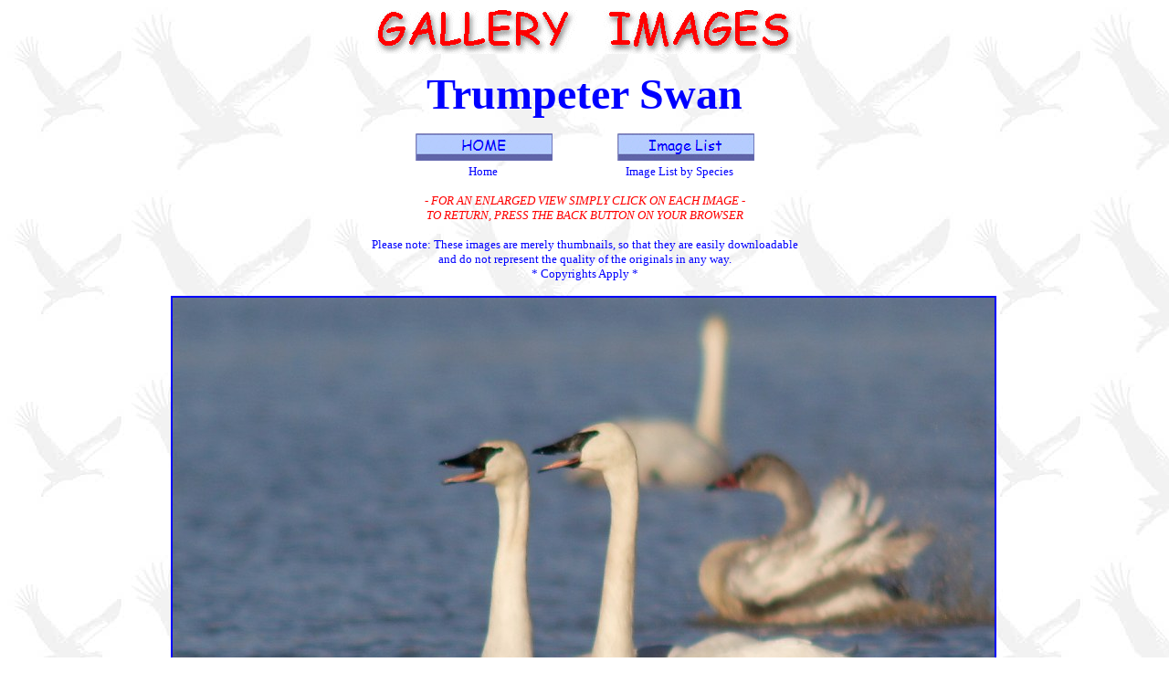

--- FILE ---
content_type: text/html
request_url: http://www.tsuru-bird.net/a_species/swan_trumpeter/index.html
body_size: 2375
content:
<html>

<head>

<title>Trumpeter Swan</title>

<meta name="description" content="Birds, Mammals, Whales, Reptiles, Insects, Butterflies & Dragonflys Photo Gallery from North America and Eastern Asia by Monte M. Taylor">

<meta http-equiv="Content-Type" content="text/html; charset=utf-8">

<meta name="keywords" content="trumpeter swan, swan, birds, mammals, whales, insects, reptiles, dragonflys, bird photography, bird pictures, bird photographs, pictures of birds, bird photos, tsuru, Monte M. Taylor, Tsuru Bird and Mammal Website">

</head>

<body bgcolor="#FFFFFF" link="#0000FF" alink="#0000FF" vlink="#0000FF" background="../bird_bckgrnd.jpg">

<p align="center"><img src="../title_image.gif" alt="List ( by species ) of Birds, Mammals, Cetaceans, Reptiles, and more"></p>

<Script Language="JavaScript"> 
<!-- Begin 
/* Disable right mouse click Script  
*/ 
var message="These are copyrighted images - Please contact the photographer for permission to use any image at Tsuru88@gmail.com for usage agreement."; 
function click(e) { 
if (document.all) { 
if (event.button == 2) { 
alert(message); 
return false; 
} 
} 
if (document.layers) { 
if (e.which == 3) { 
alert(message); 
return false; 
} 
} 
} 
if (document.layers) { 
document.captureEvents(Event.MOUSEDOWN); 
} 
document.onmousedown=click; 
// --> 
</script>

<p align="center"><b><font face="Comic Sans MS" size="7" color="#0000FF">Trumpeter Swan</font></b><font color="#FF0000" face="Comic Sans MS" size="2"></p>

<p align="center">

<span class="infohdr">

<a href="http://www.tsuru-bird.net/index.html">
<img border="0" src="../../Home_Button.jpg" Target="new" width="150" height="30"></a></td><td width="50%" align="center"><img border="0" src="../../Spacer_White.jpg" width="71" height="10"><a href="http://www.tsuru-bird.net/image.htm"><img border="0" src="../../Image_List_Button.jpg" Target="new" width="150" height="30"></a></td><font size="2" color="#0000FF">
<br>&nbsp;&nbsp;&nbsp;&nbsp;&nbsp;&nbsp;&nbsp;&nbsp;&nbsp;&nbsp;&nbsp; Home<img border="0" src="../../Spacer_White_Longer.jpg" width="140" height="10"></font><td width="50%" align="center" valign="top"><font size="2" color="#0000FF">Image 
List by Species</font></td><br>
</span>

<br>

<font color="#FF0000"><i><font size="2" face="Arial Narrow">- FOR AN ENLARGED VIEW SIMPLY CLICK ON EACH IMAGE -<br>TO RETURN, PRESS THE BACK BUTTON ON YOUR BROWSER</font></i><br>
<br>

<font color="#0000FF" face="Comic Sans MS" size="2">Please note: These images are merely thumbnails, so that they are easily downloadable<br>and do not represent the quality of the originals in any way.<br>
* Copyrights Apply *</font></font><font color="#0000FF" face="Comic Sans MS" size="2"><br>
<br>

<a href="swan_trumpeter_winter_washington_3a.jpg">
<img border="2" src="swan_trumpeter_winter_washington_3a.jpg" width="900" height="600" lowsrc="swan_trumpeter_winter_washington_3a.jpg" alt="Trumpeter Swan -winter- (Washington)"></a>&nbsp;<br>
Trumpeter Swan -winter- (Washington)<br>
<br>
<a href="swan_trumpeter_winter_washington_IMG_0294a.jpg">
<img border="2" src="swan_trumpeter_winter_washington_IMG_0294a.jpg" width="900" height="600" lowsrc="swan_trumpeter_winter_washington_IMG_0294a.jpg" alt="Trumpeter Swan -winter- (Washington)"></a>
<br>Trumpeter Swan -winter- (Washington)<br>
<br>
<a href="swan_trumpeter_winter_washington_IMG_0272a.jpg">
<img border="2" src="swan_trumpeter_winter_washington_IMG_0272a.jpg" width="900" height="600" lowsrc="swan_trumpeter_winter_washington_IMG_0272a.jpg" alt="Trumpeter Swan -winter- (Washington)"></a>
<br>
Trumpeter Swan -winter- (Washington)<br>
<br>
<a href="swan_trumpeter_winter_washington_IMG_0270a.jpg">
<img border="2" src="swan_trumpeter_winter_washington_IMG_0270a.jpg" width="900" height="600" lowsrc="swan_trumpeter_winter_washington_IMG_0270a.jpg" alt="Trumpeter Swan -winter- (Washington)"></a>
<br>
Trumpeter Swan -winter- (Washington)<br>
<br>
<a href="swan_trumpeter_winter_washington_IMG_0274a.jpg">
<img border="2" src="swan_trumpeter_winter_washington_IMG_0274a.jpg" width="900" height="600" lowsrc="swan_trumpeter_winter_washington_IMG_0274a.jpg" alt="Trumpeter Swan -winter- (Washington)"></a>
<br>
Trumpeter Swan -winter- (Washington)<br>
<br>
<a href="swan_trumpeter_winter_washington_4a.jpg">
<img border="2" src="swan_trumpeter_winter_washington_4a.jpg" width="600" height="400" lowsrc="swan_trumpeter_winter_washington_4a.jpg" alt="Trumpeter Swan -winter- (Washington)"></a>
<a href="swan_trumpeter_winter_washington_2a.jpg">
<img border="2" src="swan_trumpeter_winter_washington_2a.jpg" width="600" height="400" lowsrc="swan_trumpeter_winter_washington_2a.jpg" alt="Trumpeter Swan -winter- (Washington)"></a><br>
Trumpeter Swan -winter- (Washington)<br>
<br>
<a href="swan_trumpeter_winter_washington_IMG_0281a.jpg">
<img border="2" src="swan_trumpeter_winter_washington_IMG_0281a.jpg" width="900" height="600" lowsrc="swan_trumpeter_winter_washington_IMG_0281a.jpg" alt="Trumpeter Swan -winter adult and juvenal- (Washington)"></a>
<br>
Trumpeter Swan -winter adult and juvenal- (Washington)<br>
<br>
<a href="swan_trumpeter_winter_washington_IMG_0390a.jpg">
<img border="2" src="swan_trumpeter_winter_washington_IMG_0390a.jpg" width="900" height="600" lowsrc="swan_trumpeter_winter_washington_IMG_0390a.jpg" alt="Trumpeter Swan -winter- (Washington)"></a>
<br>Trumpeter Swan -winter- (Washington)<br>
<br>
<a href="swan_trumpeter_winter_washington_IMG_0283a.jpg">
<img border="2" src="swan_trumpeter_winter_washington_IMG_0283a.jpg" width="900" height="600" alt="Trumpeter Swan -winter- (Washington)"></a>
<br>Trumpeter Swan -winter- (Washington)<br>
<br>
<a href="swan_trumpeter_winter_washington_IMG_0284a.jpg">
<img border="2" src="swan_trumpeter_winter_washington_IMG_0284a.jpg" width="900" height="600" lowsrc="swan_trumpeter_winter_washington_IMG_0284a.jpg" alt="Trumpeter Swan -winter- (Washington)"></a>
<br>
Trumpeter Swan -winter- (Washington)<br>
<br>
<a href="swan_trumpeter_winter_washington_IMG_0241a.jpg">
<img border="2" src="swan_trumpeter_winter_washington_IMG_0241a.jpg" width="900" height="600" lowsrc="swan_trumpeter_winter_washington_IMG_0241a.jpg" alt="Trumpeter Swan -winter- (Washington)"></a> 
<br>Trumpeter Swan -winter- (Washington)<br>
<br>
<a href="swan_trumpeter_winter_washington_1a.jpg">
<img border="2" src="swan_trumpeter_winter_washington_1a.jpg" width="600" height="400" lowsrc="swan_trumpeter_winter_washington_1a.jpg" alt="Trumpeter Swan -winter- (Washington)"></a>
<a href="swan_trumpeter_winter_washington_6a.jpg">
<img border="2" src="swan_trumpeter_winter_washington_6a.jpg" width="600" height="400" lowsrc="swan_trumpeter_winter_washington_6a.jpg" alt="Trumpeter Swan -winter- (Washington)"></a><br>
Trumpeter Swan -winter- (Washington)<br>
<br>
<a href="swan_trumpeter_winter_washington_IMG_0278a.jpg">
<img border="2" src="swan_trumpeter_winter_washington_IMG_0278a.jpg" width="900" height="600" lowsrc="swan_trumpeter_winter_washington_IMG_0278a.jpg" alt="Trumpeter Swan -winter juvenile (left) adult (right)- (Washington)"></a> 
<br>Trumpeter Swan -winter- (Washington)<br>
<br>
<a href="swan_trumpeter_winter_washington_IMG_0285a.jpg">
<img border="2" src="swan_trumpeter_winter_washington_IMG_0285a.jpg" width="900" height="600" lowsrc="swan_trumpeter_winter_washington_IMG_0285a.jpg" alt="Trumpeter Swan -winter- (Washington)"></a> 
<br>Trumpeter Swan -winter- (Washington)<br>
<br>
<a href="swan_trumpeter_winter_washington_IMG_0289a.jpg">
<img border="2" src="swan_trumpeter_winter_washington_IMG_0289a.jpg" width="900" height="600" lowsrc="swan_trumpeter_winter_washington_IMG_0289a.jpg" alt="Trumpeter Swan -winter- (Washington)"></a> 
<br>Trumpeter Swan -winter- (Washington)<br>
<br>
<a href="swan_trumpeter_winter_washington_IMG_0291a.jpg">
<img border="2" src="swan_trumpeter_winter_washington_IMG_0291a.jpg" width="900" height="600" lowsrc="swan_trumpeter_winter_washington_IMG_0291a.jpg" alt="Trumpeter Swan -winter- (Washington)"></a> 
<br>Trumpeter Swan -winter- (Washington)<br>
<br>
<a href="swan_trumpeter_winter_washington_IMG_0388a.jpg">
<img border="2" src="swan_trumpeter_winter_washington_IMG_0388a.jpg" width="900" height="600" lowsrc="swan_trumpeter_winter_washington_IMG_0388a.jpg" alt="Trumpeter Swan -winter- (Washington)"></a>
<br>Trumpeter Swan -juvenal winter- (Washington)<br>
<br>
<a href="swan_trumpeter_juvenal_winter_washington_IMG_0258a.jpg">
<img border="2" src="swan_trumpeter_juvenal_winter_washington_IMG_0258a.jpg" width="900" height="600" lowsrc="swan_trumpeter_juvenal_winter_washington_IMG_0258a.jpg" alt="Trumpeter Swan -juvenal winter- (Washington)"></a>
<br>
Trumpeter Swan -juvenal winter- (Washington)<br>
<br>
<br>
<br>

<font color="#0000FF">

<span class="infohdr">Learn more about this species:&nbsp;</span><span class="infohdr"><a href="http://en.wikipedia.org/wiki/Trumpeter_Swan">http://en.wikipedia.org/wiki/Trumpeter_Swan</a></span></font></font><span class="infohdr"><font color="#0000FF"><font face="Comic Sans MS" size="2" color="#0000FF"><br>

<br>

Listen to the call:&nbsp;&nbsp;
<a href="http://www.tsuru-bird.net/songs/Trumpeter_Swan.mp3">
http://www.tsuru-bird.net/songs/Trumpeter_Swan.mp3</a><br>
&nbsp;</font></font></span><font color="#0000FF" face="Comic Sans MS" size="2"><span class="infohdr"><font color="#FF0000" face="Comic Sans MS" size="2"><p align="center">

<a href="http://www.tsuru-bird.net/index.html">
<img border="0" src="../../Home_Button.jpg" Target="new" width="150" height="30"></a></td><td width="50%" align="center"><img border="0" src="../../Spacer_White.jpg" width="71" height="10"><a href="http://www.tsuru-bird.net/image.htm"><img border="0" src="../../Image_List_Button.jpg" Target="new" width="150" height="30"></a></td><font size="2" color="#0000FF">
<br>&nbsp;&nbsp;&nbsp;&nbsp;&nbsp;&nbsp;&nbsp;&nbsp;&nbsp;&nbsp;&nbsp; Home<img border="0" src="../../Spacer_White_Longer.jpg" width="140" height="10"></font><td width="50%" align="center" valign="top"><font size="2" color="#0000FF">Image 
List by Species</font></td><br>
<br>

<i><font size="2" face="Arial Narrow">- FOR AN ENLARGED VIEW SIMPLY CLICK ON 
EACH IMAGE -<br>TO RETURN, PRESS THE BACK BUTTON ON YOUR BROWSER</font></i><br><br>
<span style="font-size: 10.0pt; font-family: Comic Sans MS; color: blue">
Copyright</span><span style="font-size: 12.0pt; font-family: Arial Narrow; color: blue"> 
© </span>
<span style="font-size: 10.0pt; font-family: Comic Sans MS; color: blue">
1996-2026<br>
Monte M. Taylor / All Rights Reserved. 36 USC 380<br>
The Contents and Graphics were created by and copyright owned by&nbsp;Monte M. Taylor 
and protected<br>
by U.S. copyright laws. The Contents and Graphics may NOT be used on another 
website,<br>
for email attachments, chat sessions, clipart collections, or by any other<br>
means, including copying or saving of digital image files, unless<br>
otherwise expressly written permission was granted by me.</span></p>

</body>

</html>